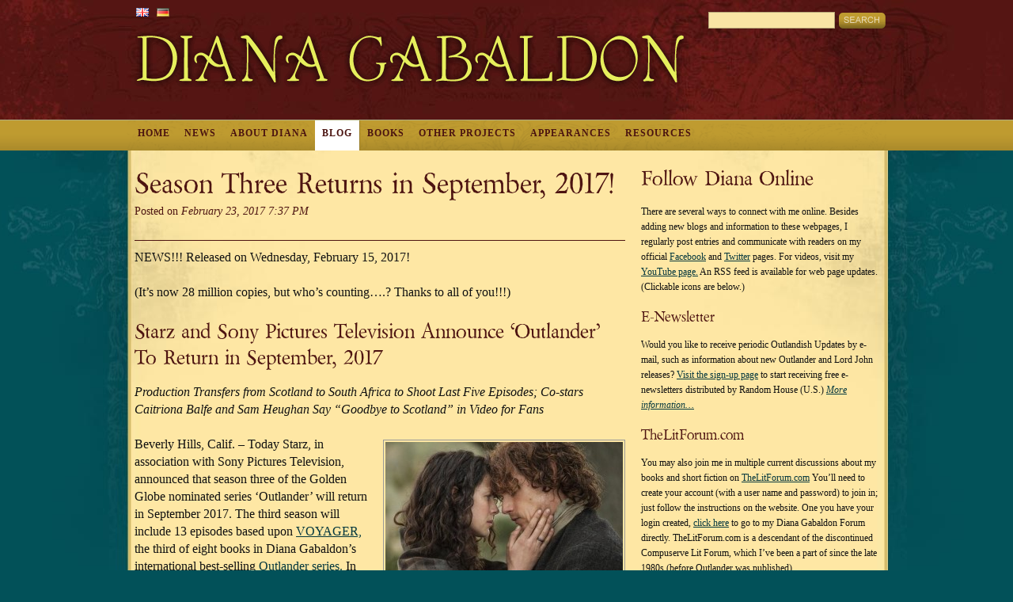

--- FILE ---
content_type: text/html; charset=UTF-8
request_url: https://dianagabaldon.com/wordpress/2017/02/season-three/comment-page-1/
body_size: 84451
content:
<!DOCTYPE html>
<html lang="en-US">
<head>
<meta http-equiv="Content-Type" content="text/html; charset=UTF-8" />
<title>  Season Three Returns in September, 2017! | DianaGabaldon.com</title>

<meta name="description" content="NEWS!!! Released on Wednesday, February 15, 2017! (It&#8217;s now 28 million copies, but who&#8217;s counting&#8230;.? Thanks to all of you!!!) Starz and Sony Pictures Television Announce &#8216;Outlander&#8217; To Return in September, 2017 Production Transfers from Scotland to South Africa to Shoot Last Five Episodes; Co-stars Caitriona Balfe and Sam Heughan Say &#8220;Goodbye to Scotland&#8221; in Video for Fans Beverly Hills, Calif. &#8211; Today Starz, in association with Sony Pictures Television, announced that season three of the Golden Globe nominated series &#8216;Outlander&#8217; will return in September 2017. The third season will include 13 episodes based upon VOYAGER, the third of eight books in Diana Gabaldon&#8217;s international best-selling Outlander series. In March, production and filming on the current season moves from its home base in Scotland to Cape Town, South Africa, to shoot pivotal sea voyage scenes on the former sets of the STARZ original series &#8216;Black Sails.&#8217; Production on the season began in September 2016 and will wrap in June 2017. &#8216;Outlander&#8217; will attend San Diego Comic Con again this summer, [&#8230;]" />
<meta name="keywords" content="Cable-TV series,Outlander,Outlander Starz,OUTLANDER TV Series,Ron D. Moore,Season 3,Sony,STARZ,Voyager," /><meta name="robots" content="index,follow" />
<link rel="stylesheet" href="https://dianagabaldon.com/wordpress/wp-content/themes/dianagabaldon/style.css" type="text/css" media="screen,projection" />
<link rel="stylesheet" href="https://dianagabaldon.com/wordpress/wp-content/themes/dianagabaldon/css/print.css" type="text/css" media="print" />
<link rel="shortcut icon" href="https://dianagabaldon.com/wordpress/wp-content/themes/dianagabaldon/images/favicon.ico" />
<link rel="alternate" type="application/rss+xml" title="DianaGabaldon.com" href="https://dianagabaldon.com/wordpress/feed/" />
<link rel="pingback" href="https://dianagabaldon.com/wordpress/xmlrpc.php" />


<link rel="alternate" type="application/rss+xml" title="DianaGabaldon.com &raquo; Season Three Returns in September, 2017! Comments Feed" href="https://dianagabaldon.com/wordpress/2017/02/season-three/feed/" />
<script type='text/javascript' src='https://dianagabaldon.com/wordpress/wp-includes/js/jquery/jquery.js?ver=1.11.0'></script>
<script type='text/javascript' src='https://dianagabaldon.com/wordpress/wp-includes/js/jquery/jquery-migrate.min.js?ver=1.2.1'></script>
<script type='text/javascript' src='https://dianagabaldon.com/wordpress/wp-content/themes/dianagabaldon/js/superfish.js?ver=1.2.6'></script>
<script type='text/javascript' src='https://dianagabaldon.com/wordpress/wp-content/themes/dianagabaldon/js/hoverIntent.js?ver=1.2.6'></script>
<link rel="EditURI" type="application/rsd+xml" title="RSD" href="https://dianagabaldon.com/wordpress/xmlrpc.php?rsd" />
<link rel="wlwmanifest" type="application/wlwmanifest+xml" href="https://dianagabaldon.com/wordpress/wp-includes/wlwmanifest.xml" /> 
<link rel='prev' title='Birthday Retrospective' href='https://dianagabaldon.com/wordpress/2017/01/birthday-retrospective/' />
<link rel='next' title='Happy Outlander Day!' href='https://dianagabaldon.com/wordpress/2017/06/happy-world-outlander-day/' />
<meta name="generator" content="WordPress 3.9.40" />
<link rel='canonical' href='https://dianagabaldon.com/wordpress/2017/02/season-three/comment-page-1/#comments' />
<link rel='shortlink' href='https://dianagabaldon.com/wordpress/?p=7057' />

</head>

<body class="single single-post postid-7057 single-format-standard">

<div id="masthead_wrapper">
	<div id="masthead">
	  <div id="branding">
	  	<ul id="flags">
			<li id="english"><a href="http://www.dianagabaldon.com" title="English version">English</a></li>
			<li id="german"><a href="http://www.schnellphoto-2.de/dianagabaldon.de/" title="German version">German</a></li>
		</ul>
		
		<div id="logo"><a href="https://dianagabaldon.com/wordpress/" title="Home">
		  DianaGabaldon.com		  </a></div>
		<div id="description">
		 <ul>
		 	<li id="quote1">&ldquo;The smartest historical sci-fi adventure-romance story ever written by a science Ph.D. with a background in scripting 'Scrooge McDuck' comics.&rdquo;&mdash;Salon.com</li>
			<li id="quote2">A time-hopping, continent-spanning salmagundi of genres.&rdquo;<br/>&mdash;ENTERTAINMENT WEEKLY</li>
			<li id="quote3">&ldquo;These books have to be word-of-mouth books because they're too weird to describe to anybody.&rdquo;<br/>&mdash;Jackie Cantor, Diana's first editor</li>
		 </ul>
		</div>

  <form method="get" id="searchform" action="https://dianagabaldon.com/wordpress/">
    <input type="text" value="" name="s" id="searchfield" />
    <input type="image" src="https://dianagabaldon.com/wordpress/wp-content/themes/dianagabaldon/images/search-button.png" id="searchsubmit" alt="search button" />
  </form>

  </div><!--/branding-->
  </div><!--/masthead-->
  <div id="menu_wrapper">
  	<div class="menu"><ul id="nav"><li class="page_item page-item-5"><a href="https://dianagabaldon.com/wordpress/">Home</a></li><li class="page_item page-item-5982"><a href="https://dianagabaldon.com/wordpress/news/">News</a></li><li class="page_item page-item-7 page_item_has_children"><a href="https://dianagabaldon.com/wordpress/about-diana/">About Diana</a><ul class='children'><li class="page_item page-item-230"><a href="https://dianagabaldon.com/wordpress/about-diana/bio/">Bio</a></li><li class="page_item page-item-4788"><a href="https://dianagabaldon.com/wordpress/about-diana/myth-and-mountain-birthdays/">Myth and Mountain Birthdays</a></li><li class="page_item page-item-232 page_item_has_children"><a href="https://dianagabaldon.com/wordpress/about-diana/photos/">Photos</a><ul class='children'><li class="page_item page-item-1731"><a href="https://dianagabaldon.com/wordpress/about-diana/photos/2012-az-renaissance-festival/">2012 Arizona Renaissance Festival Photos</a></li><li class="page_item page-item-2127"><a href="https://dianagabaldon.com/wordpress/about-diana/photos/at-the-canyon/">At the Canyon</a></li><li class="page_item page-item-3503 page_item_has_children"><a href="https://dianagabaldon.com/wordpress/about-diana/photos/dianas-cameo/">Diana&#8217;s TV Series Visit</a></li></ul></li></ul></li><li class="page_item page-item-9 current_page_parent"><a href="https://dianagabaldon.com/wordpress/blog/">Blog</a></li><li class="page_item page-item-17 page_item_has_children"><a href="https://dianagabaldon.com/wordpress/books/">Books</a><ul class='children'><li class="page_item page-item-2202"><a href="https://dianagabaldon.com/wordpress/books/chronology-of-the-outlander-series/">Chronology of the Outlander Series</a></li><li class="page_item page-item-367 page_item_has_children"><a href="https://dianagabaldon.com/wordpress/books/outlander-series/">The Outlander Series</a><ul class='children'><li class="page_item page-item-385 page_item_has_children"><a href="https://dianagabaldon.com/wordpress/books/outlander-series/outlander/">Outlander</a></li><li class="page_item page-item-387 page_item_has_children"><a href="https://dianagabaldon.com/wordpress/books/outlander-series/dragonfly-in-amber/">Dragonfly in Amber</a></li><li class="page_item page-item-389 page_item_has_children"><a href="https://dianagabaldon.com/wordpress/books/outlander-series/voyager/">Voyager</a></li><li class="page_item page-item-391 page_item_has_children"><a href="https://dianagabaldon.com/wordpress/books/outlander-series/drums-of-autumn/">Drums of Autumn</a></li><li class="page_item page-item-393 page_item_has_children"><a href="https://dianagabaldon.com/wordpress/books/outlander-series/the-fiery-cross/">The Fiery Cross</a></li><li class="page_item page-item-395 page_item_has_children"><a href="https://dianagabaldon.com/wordpress/books/outlander-series/a-breath-of-snow-and-ashes/">A Breath of Snow and Ashes</a></li><li class="page_item page-item-397 page_item_has_children"><a href="https://dianagabaldon.com/wordpress/books/outlander-series/an-echo-in-the-bone/">An Echo in the Bone</a></li><li class="page_item page-item-399 page_item_has_children"><a href="https://dianagabaldon.com/wordpress/books/outlander-series/written_in_my_own_hearts_blood/">Written in My Own Heart&#8217;s Blood</a></li><li class="page_item page-item-5114 page_item_has_children"><a href="https://dianagabaldon.com/wordpress/books/outlander-series/book-nine-outlander-series/">Go Tell The Bees That I Am Gone</a></li><li class="page_item page-item-9097 page_item_has_children"><a href="https://dianagabaldon.com/wordpress/books/outlander-series/book-ten-no-title-yet/">A Blessing For A Warrior Going Out</a></li><li class="page_item page-item-5013"><a href="https://dianagabaldon.com/wordpress/books/outlander-series/outlandish-companion-volume-one/">The Outlandish Companion &#8211; Vol. One</a></li><li class="page_item page-item-407 page_item_has_children"><a href="https://dianagabaldon.com/wordpress/books/outlander-series/short-fiction/">Outlander Short Fiction</a></li><li class="page_item page-item-405 page_item_has_children"><a href="https://dianagabaldon.com/wordpress/books/outlander-series/outlandish-companion-vol-two/">The Outlandish Companion &#8211; Volume Two</a></li><li class="page_item page-item-5619 page_item_has_children"><a href="https://dianagabaldon.com/wordpress/books/outlander-series/the-official-outlander-coloring-book/">The Official Outlander Coloring Book</a></li><li class="page_item page-item-401 page_item_has_children"><a href="https://dianagabaldon.com/wordpress/books/outlander-series/outlander-prequel-untitled/">Prequel Novels</a></li><li class="page_item page-item-724 page_item_has_children"><a href="https://dianagabaldon.com/wordpress/books/outlander-series/the-exile-graphic-novel/">The Exile: An Outlander Graphic Novel</a></li><li class="page_item page-item-403"><a href="https://dianagabaldon.com/wordpress/books/outlander-series/the-outlandish-companion-vol-1/">The Outlandish Companion (1999)</a></li><li class="page_item page-item-5740"><a href="https://dianagabaldon.com/wordpress/books/outlander-series/book-nine-outlander-novels/">Book Nine Webpage Has Moved&#8230;</a></li><li class="page_item page-item-7131"><a href="https://dianagabaldon.com/wordpress/books/outlander-series/test-page/">Test page</a></li></ul></li><li class="page_item page-item-256 page_item_has_children"><a href="https://dianagabaldon.com/wordpress/books/lord-john-grey/">Lord John Grey Series</a><ul class='children'><li class="page_item page-item-263 page_item_has_children"><a href="https://dianagabaldon.com/wordpress/books/lord-john-grey/lord-john-and-the-brotherhood-of-the-blade/">Lord John and the Brotherhood of the Blade</a></li><li class="page_item page-item-332"><a href="https://dianagabaldon.com/wordpress/books/lord-john-grey/lord-john-and-the-hand-of-devils/">Lord John and the Hand of Devils</a></li><li class="page_item page-item-261"><a href="https://dianagabaldon.com/wordpress/books/lord-john-grey/lord-john-and-the-private-matter/">Lord John and the Private Matter</a></li><li class="page_item page-item-2532"><a href="https://dianagabaldon.com/wordpress/books/lord-john-grey/the-lord-john-series/">The Lord John Series (4-Book Bundle)</a></li><li class="page_item page-item-419 page_item_has_children"><a href="https://dianagabaldon.com/wordpress/books/lord-john-grey/the-scottish-prisoner/">The Scottish Prisoner</a></li><li class="page_item page-item-417 page_item_has_children"><a href="https://dianagabaldon.com/wordpress/books/lord-john-grey/novellas/">Lord John Novellas</a></li></ul></li><li class="page_item page-item-6896 page_item_has_children"><a href="https://dianagabaldon.com/wordpress/books/novellas-and-short-fiction/">Novellas and Short Stories</a><ul class='children'><li class="page_item page-item-9464 page_item_has_children"><a href="https://dianagabaldon.com/wordpress/books/novellas-and-short-fiction/all-short-fiction-by-title/">All Short Fiction By Title</a></li><li class="page_item page-item-6900 page_item_has_children"><a href="https://dianagabaldon.com/wordpress/books/novellas-and-short-fiction/seven-stones-to-stand-or-fall-2/">Seven Stones To Stand or Fall</a></li><li class="page_item page-item-6946 page_item_has_children"><a href="https://dianagabaldon.com/wordpress/books/novellas-and-short-fiction/phoenix-noir/">Dirty Scottsdale</a></li></ul></li><li class="page_item page-item-10862"><a href="https://dianagabaldon.com/wordpress/books/the-shape-of-things/">The Shape of Things</a></li><li class="page_item page-item-8015 page_item_has_children"><a href="https://dianagabaldon.com/wordpress/books/essays-forwards-intros/">Essays, Forewords, Introductions</a><ul class='children'><li class="page_item page-item-8012"><a href="https://dianagabaldon.com/wordpress/books/essays-forwards-intros/murieta/">Foreword: The Life and Adventures of Joaquin Murieta</a></li><li class="page_item page-item-421"><a href="https://dianagabaldon.com/wordpress/books/essays-forwards-intros/introduction-to-common-sense/">Introduction to COMMON SENSE</a></li><li class="page_item page-item-424"><a href="https://dianagabaldon.com/wordpress/books/essays-forwards-intros/introduction-to-ivanhoe/">Introduction to IVANHOE</a></li></ul></li><li class="page_item page-item-6934 page_item_has_children"><a href="https://dianagabaldon.com/wordpress/books/i-give-you-my-body-how-i-write-sex-scenes/">I Give You My Body (How I Write Sex Scenes)</a><ul class='children'><li class="page_item page-item-8206"><a href="https://dianagabaldon.com/wordpress/books/i-give-you-my-body-how-i-write-sex-scenes/contents/">Contents</a></li><li class="page_item page-item-8197"><a href="https://dianagabaldon.com/wordpress/books/i-give-you-my-body-how-i-write-sex-scenes/original-article-how-to-write-sex-scenes/">Like that&#8230;</a></li></ul></li><li class="page_item page-item-13035"><a href="https://dianagabaldon.com/wordpress/books/master-raymonds-books/">Master Raymond&#8217;s Book(s)</a></li></ul></li><li class="page_item page-item-19 page_item_has_children"><a href="https://dianagabaldon.com/wordpress/other-projects/">Other Projects</a><ul class='children'><li class="page_item page-item-2964 page_item_has_children"><a href="https://dianagabaldon.com/wordpress/other-projects/outlander-tv-series/">Outlander TV Series</a><ul class='children'><li class="page_item page-item-4594"><a href="https://dianagabaldon.com/wordpress/other-projects/outlander-tv-series/diana-the-actor-spoiler/">Diana the Actor (SPOILER)</a></li><li class="page_item page-item-2970 page_item_has_children"><a href="https://dianagabaldon.com/wordpress/other-projects/outlander-tv-series/news/">Outlander TV Series News</a></li><li class="page_item page-item-6354"><a href="https://dianagabaldon.com/wordpress/other-projects/outlander-tv-series/s2-premiere-fests/">Season 2 Premiere Festivities!</a></li><li class="page_item page-item-4422"><a href="https://dianagabaldon.com/wordpress/other-projects/outlander-tv-series/where-to-watch/">Where/How To Watch</a></li><li class="page_item page-item-3626"><a href="https://dianagabaldon.com/wordpress/other-projects/outlander-tv-series/continued/">Diana&#8217;s Cameo, Continued</a></li><li class="page_item page-item-5211"><a href="https://dianagabaldon.com/wordpress/other-projects/outlander-tv-series/season-one-volume-one/">Season One, Volume One</a></li><li class="page_item page-item-3893"><a href="https://dianagabaldon.com/wordpress/other-projects/outlander-tv-series/outlander-critics-choice-awards/">Outlander Wins Critics&#8217; Choice Award</a></li><li class="page_item page-item-3050"><a href="https://dianagabaldon.com/wordpress/other-projects/outlander-tv-series/first-look-sam-h-as-jamie/">First Look &#8211; Sam Heughan as Jamie!</a></li><li class="page_item page-item-4819"><a href="https://dianagabaldon.com/wordpress/other-projects/outlander-tv-series/2015-peoples-choice-award/">TV Series Wins People&#8217;s Choice Award!</a></li><li class="page_item page-item-3749"><a href="https://dianagabaldon.com/wordpress/other-projects/outlander-tv-series/tv-series-will-debut-on-august-9/">TV Series Debut On August 9, 2015</a></li><li class="page_item page-item-3603"><a href="https://dianagabaldon.com/wordpress/other-projects/outlander-tv-series/dianas-cameo/">Diana&#8217;s Cameo</a></li></ul></li><li class="page_item page-item-410 page_item_has_children"><a href="https://dianagabaldon.com/wordpress/other-projects/the-cannibals-art-how-writing-really-works/">The Cannibal&#8217;s Art &#8211; How Writing Really Works</a><ul class='children'><li class="page_item page-item-574"><a href="https://dianagabaldon.com/wordpress/other-projects/the-cannibals-art-how-writing-really-works/the-cannibals-art-characterization-workshop-outline-with-examples/">The Cannibal&#8217;s Art &#8211; Characterization (workshop outline with examples)</a></li><li class="page_item page-item-569"><a href="https://dianagabaldon.com/wordpress/other-projects/the-cannibals-art-how-writing-really-works/the-cannibals-art-dialogue-workshop-outline/">The Cannibal&#8217;s Art &#8211; Dialogue (workshop outline)</a></li><li class="page_item page-item-571"><a href="https://dianagabaldon.com/wordpress/other-projects/the-cannibals-art-how-writing-really-works/the-cannibals-art-jamie-and-the-rule-of-three/">The Cannibal&#8217;s Art &#8211; Jamie and the Rule of Three</a></li></ul></li><li class="page_item page-item-615 page_item_has_children"><a href="https://dianagabaldon.com/wordpress/other-projects/movies-mini-series-and-musicals/">TV Series, Movies and Musicals</a><ul class='children'><li class="page_item page-item-1909"><a href="https://dianagabaldon.com/wordpress/other-projects/movies-mini-series-and-musicals/minifaq/">OUTLANDER TV Series FAQ</a></li></ul></li></ul></li><li class="page_item page-item-22"><a href="https://dianagabaldon.com/wordpress/appearances/">Appearances</a></li><li class="page_item page-item-24 page_item_has_children"><a href="https://dianagabaldon.com/wordpress/resources/">Resources</a><ul class='children'><li class="page_item page-item-844"><a href="https://dianagabaldon.com/wordpress/resources/contact-information/">Contact Diana</a></li><li class="page_item page-item-909"><a href="https://dianagabaldon.com/wordpress/resources/agent-contact-information/">Diana&#8217;s Agents</a></li><li class="page_item page-item-245 page_item_has_children"><a href="https://dianagabaldon.com/wordpress/resources/faq/">FAQs</a><ul class='children'><li class="page_item page-item-306"><a href="https://dianagabaldon.com/wordpress/resources/faq/faq-about-diana/">FAQ: About Diana</a></li><li class="page_item page-item-314"><a href="https://dianagabaldon.com/wordpress/resources/faq/faq-about-the-books/">FAQ: About the Books</a></li><li class="page_item page-item-318"><a href="https://dianagabaldon.com/wordpress/resources/faq/faq-about-the-characters/">FAQ: About the Characters</a></li><li class="page_item page-item-4101"><a href="https://dianagabaldon.com/wordpress/resources/faq/faq-gaelic-pronunciations/">FAQ: Gaelic Pronunciations</a></li><li class="page_item page-item-323"><a href="https://dianagabaldon.com/wordpress/resources/faq/faq-future-plans/">FAQ: Present and Future Plans</a></li></ul></li><li class="page_item page-item-3794"><a href="https://dianagabaldon.com/wordpress/resources/global-publication-dates/">Global Publication Dates</a></li><li class="page_item page-item-1702 page_item_has_children"><a href="https://dianagabaldon.com/wordpress/resources/interviews-articles-and-panels/">Interviews and Articles</a><ul class='children'><li class="page_item page-item-2698"><a href="https://dianagabaldon.com/wordpress/resources/interviews-articles-and-panels/the-outlander-lady-interview/">The Outlander Lady (Interview)</a></li></ul></li><li class="page_item page-item-241"><a href="https://dianagabaldon.com/wordpress/resources/links/">Links</a></li><li class="page_item page-item-557 page_item_has_children"><a href="https://dianagabaldon.com/wordpress/resources/the-methadone-list/">The Methadone List</a><ul class='children'><li class="page_item page-item-12192"><a href="https://dianagabaldon.com/wordpress/resources/the-methadone-list/methadone-list-julia-brannan/">Methadone List: Julia Brannan</a></li><li class="page_item page-item-12503"><a href="https://dianagabaldon.com/wordpress/resources/the-methadone-list/methadone-list-maggie-craig/">Methadone List: Maggie Craig</a></li><li class="page_item page-item-8638"><a href="https://dianagabaldon.com/wordpress/resources/the-methadone-list/methadone-list-laura-watkins/">Methadone List: TALES FOR GULLIBLE CHILDREN</a></li><li class="page_item page-item-4761"><a href="https://dianagabaldon.com/wordpress/resources/the-methadone-list/methadone-list-the-city-stained-red/">Methadone List: THE CITY STAINED RED</a></li><li class="page_item page-item-4706"><a href="https://dianagabaldon.com/wordpress/resources/the-methadone-list/methadone-list-the-god-thing/">Methadone List: god-thing</a></li><li class="page_item page-item-4725"><a href="https://dianagabaldon.com/wordpress/resources/the-methadone-list/methadone-list-louise-penny/">Methadone List: Louise Penny</a></li><li class="page_item page-item-1844"><a href="https://dianagabaldon.com/wordpress/resources/the-methadone-list/methadone-list-two-roberts/">Methadone List: Two Roberts</a></li><li class="page_item page-item-1602"><a href="https://dianagabaldon.com/wordpress/resources/the-methadone-list/methadone-list-the-secrets-of-pain/">Methadone List: The Secrets of Pain</a></li><li class="page_item page-item-4750"><a href="https://dianagabaldon.com/wordpress/resources/the-methadone-list/methadone-list-3-favorites/">Methadone List: Three Favorite Books</a></li><li class="page_item page-item-1566"><a href="https://dianagabaldon.com/wordpress/resources/the-methadone-list/the-childrens-book-by-a-s-byatt/">Methadone List: The Children&#8217;s Book</a></li><li class="page_item page-item-1573"><a href="https://dianagabaldon.com/wordpress/resources/the-methadone-list/methadone-list-tome-of-the-undergates/">Methadone List: TOME OF THE UNDERGATES</a></li><li class="page_item page-item-1579"><a href="https://dianagabaldon.com/wordpress/resources/the-methadone-list/methadone-list-dana-stabenow/">Methadone List: Dana Stabenow</a></li><li class="page_item page-item-1590"><a href="https://dianagabaldon.com/wordpress/resources/the-methadone-list/methadone-list-christopher-brookmyre/">Methadone List: Christopher Brookmyre</a></li></ul></li><li class="page_item page-item-859 page_item_has_children"><a href="https://dianagabaldon.com/wordpress/resources/the-poisoned-pen-autographed-books/">The Poisoned Pen &#8211; Autographed Books</a><ul class='children'><li class="page_item page-item-5872"><a href="https://dianagabaldon.com/wordpress/resources/the-poisoned-pen-autographed-books/signed-outlander-bears/">Signed OUTLANDER Bears</a></li></ul></li><li class="page_item page-item-5390 page_item_has_children"><a href="https://dianagabaldon.com/wordpress/resources/what-i-do/">Writer&#8217;s Corner (What I Do)</a><ul class='children'><li class="page_item page-item-6474"><a href="https://dianagabaldon.com/wordpress/resources/what-i-do/my-writing-process/">My Writing Process</a></li><li class="page_item page-item-7815"><a href="https://dianagabaldon.com/wordpress/resources/what-i-do/one-word-speaks-volumes/">One Word Speaks Volumes</a></li><li class="page_item page-item-5396"><a href="https://dianagabaldon.com/wordpress/resources/what-i-do/what-finished-means/">What &#8220;Finished&#8221; Means To A Writer</a></li></ul></li><li class="page_item page-item-927"><a href="https://dianagabaldon.com/wordpress/resources/outlander-based-tours-of-scotland/">Outlander-Based Tours of Scotland</a></li><li class="page_item page-item-11465 page_item_has_children"><a href="https://dianagabaldon.com/wordpress/resources/recipes/">Recipes and Cookbooks</a><ul class='children'><li class="page_item page-item-4853"><a href="https://dianagabaldon.com/wordpress/resources/recipes/machaca-recipe/">Machaca (Recipe)</a></li></ul></li><li class="page_item page-item-26 page_item_has_children"><a href="https://dianagabaldon.com/wordpress/resources/from-the-fans/">From Fans</a><ul class='children'><li class="page_item page-item-234"><a href="https://dianagabaldon.com/wordpress/resources/from-the-fans/fan-art/">Fan Art</a></li><li class="page_item page-item-592"><a href="https://dianagabaldon.com/wordpress/resources/from-the-fans/fan-art-and-other-nice-things-fans-do/">Other Nice Things Fans Do</a></li><li class="page_item page-item-599"><a href="https://dianagabaldon.com/wordpress/resources/from-the-fans/readers-letters-2/">Readers&#8217; Letters</a></li></ul></li><li class="page_item page-item-5380"><a href="https://dianagabaldon.com/wordpress/resources/bookplates/">Bookplates</a></li><li class="page_item page-item-28"><a href="https://dianagabaldon.com/wordpress/resources/videos/">Videos</a></li><li class="page_item page-item-6737"><a href="https://dianagabaldon.com/wordpress/resources/e-newsletters/">E-Newsletters</a></li><li class="page_item page-item-10975"><a href="https://dianagabaldon.com/wordpress/resources/a-tale-of-two-kits/">A Tale of Two Kits: Surgery and Amputations</a></li></ul></li></ul></div>
  </div>
</div><!--/masthead wrapper-->

<div id="wrapper">
<div class="top_push"></div>
<div id="main">

	<div id="content">

	 	
		 
		 <div id="post-7057" class="post-7057 post type-post status-publish format-standard hentry category-uncategorized tag-cable-tv-series tag-outlander tag-outlander-starz tag-outlander-tv-series tag-ron-d-moore tag-season-3 tag-sony tag-starz tag-voyager">
 
   <h1 class="posttitle single_title">Season Three Returns in September, 2017!</h1>
  
 
<p class="postmetadata single_meta">Posted on <em>February 23, 2017 7:37 PM</em></p>


<div class="entry">
	<hr />
<p>NEWS!!! Released on Wednesday, February 15, 2017!</p>
<p>(It&#8217;s now 28 million copies, but who&#8217;s counting&#8230;.? Thanks to all of you!!!)</p>
<h3>Starz and Sony Pictures Television Announce &#8216;Outlander&#8217; To Return in September, 2017</h3>
<p><i>Production Transfers from Scotland to South Africa to Shoot Last Five Episodes; Co-stars Caitriona Balfe and Sam Heughan Say &ldquo;Goodbye to Scotland&rdquo; in Video for Fans</i></p>
<p><a href="http://www.starz.com/series/outlander/episodes"><img src="https://dianagabaldon.com/wordpress/wp-content/uploads/2015/05/claire-jamie-close2-300x237.jpg" alt="claire-jamie-close2" width="300" height="237" class="alignright size-medium wp-image-5219" /></a>Beverly Hills, Calif. &#8211; Today Starz, in association with Sony Pictures Television, announced that season three of the Golden Globe nominated series &#8216;Outlander&#8217; will return in September 2017. The third season will include 13 episodes based upon <a href="http://www.dianagabaldon.com/books/outlander-series/voyager/">VOYAGER,</a> the third of eight books in Diana Gabaldon&#8217;s international best-selling <a href="http://www.dianagabaldon.com/books/outlander-series/">Outlander series.</a> In March, production and filming on the current season moves from its home base in Scotland to Cape Town, South Africa, to shoot pivotal sea voyage scenes on the former sets of the STARZ original series &#8216;Black Sails.&#8217; Production on the season began in September 2016 and will wrap in June 2017. &#8216;Outlander&#8217; will attend San Diego Comic Con again this summer, offering fans a chance to experience more of this beloved series in person.</p>
<p>The story picks up right after Claire (Caitriona Balfe) travels through the stones to return to her life in 1948. Now pregnant with Jamie&#8217;s (Sam Heughan) child, she struggles with the fallout of her sudden reappearance and its effect on her marriage to her first husband, Frank (Tobias Menzies). Meanwhile, in the 18th century, Jamie suffers from the aftermath of his doomed last stand at the historic battle of Culloden, as well as the loss of Claire. As the years pass, Jamie and Claire attempt to make a life apart from one another, each haunted by the memory of their lost love. The budding possibility that Claire can return to Jamie in the past breathes new hope into Claire’s heart&#8230; as well as new doubt. Separated by continents and centuries, Claire and Jamie must find their way back to each other. As always, adversity, mystery, and adventure await them on the path to reunion. And the question remains: When they find each other, will they be the same people who parted at the standing stones, all those years ago?</p>
<p>Carmi Zlotnik, President of Programming for Starz said &ldquo;While &#8216;Droughtlander&#8217; will last just a little longer, we feel it is important to allow the production the time and number of episodes needed to tell the story of the VOYAGER book in its entirety. The scale of this book is immense, and we owe the fans the very best show. Returning in September will make that possible.&rdquo;</p>
<p>Steve Kent, Senior Executive Vice President, Programming, Sony Pictures Television said, &ldquo;With the scope of the production and all of the intricate details that go into the Emmy-nominated sets and costumes, we had to make sure everything is kept to the high standard of the previous seasons and Diana Gabaldon&#8217;s beautiful story. We&#8217;re so proud of the incredible work that Ron and the Outlander team have done.&rdquo;</p>
<p>Diana Gabaldon&#8217;s eight-book Outlander series has sold more than 26 million copies worldwide and all the books have graced the New York Times best-sellers list. The &#8216;Outlander&#8217; series spans the genres of history, science fiction, romance and adventure in one grandiose tale. The second season of &#8216;Outlander&#8217; won the Critics&#8217; Choice Award for Most Bingeworthy Show, and four People’s Choice Awards, including Favorite TV Show.</p>
<p><i>(<a href="http://www.starz.com/series/outlander/episodes">Click here</a> for more information about the &#8216;Outlander&#8217; series from the Starz network&#8217;s website.)</i></p>
<hr />
    
	
  
 <p id="tags"><span><strong>Tagged as:</strong> <a href="https://dianagabaldon.com/wordpress/tag/cable-tv-series/" rel="tag">Cable-TV series</a>, <a href="https://dianagabaldon.com/wordpress/tag/outlander/" rel="tag">Outlander</a>, <a href="https://dianagabaldon.com/wordpress/tag/outlander-starz/" rel="tag">Outlander Starz</a>, <a href="https://dianagabaldon.com/wordpress/tag/outlander-tv-series/" rel="tag">OUTLANDER TV Series</a>, <a href="https://dianagabaldon.com/wordpress/tag/ron-d-moore/" rel="tag">Ron D. Moore</a>, <a href="https://dianagabaldon.com/wordpress/tag/season-3/" rel="tag">Season 3</a>, <a href="https://dianagabaldon.com/wordpress/tag/sony/" rel="tag">Sony</a>, <a href="https://dianagabaldon.com/wordpress/tag/starz/" rel="tag">STARZ</a>, <a href="https://dianagabaldon.com/wordpress/tag/voyager/" rel="tag">Voyager</a></span></p>
  


 </div><!--/end entry-->
</div><!--/end post-->


	
<h3 id="comments">
  45  Responses  <a href="#respond" title="Leave a comment">&raquo;</a></h3>
<ol class="commentlist" id="singlecomments">
  	<li class="comment even thread-even depth-1" id="li-comment-510032">
		<div id="comment-510032">
			<div class="comment-author vcard">
				<img alt='' src='https://secure.gravatar.com/avatar/65a56c56c844cf45047bd91d127025b0?s=48&amp;d=https%3A%2F%2Fsecure.gravatar.com%2Favatar%2Fad516503a11cd5ca435acc9bb6523536%3Fs%3D48&amp;r=G' class='avatar avatar-48 photo' height='48' width='48' />				<div class="commentmetadata">
					<cite class="fn">Nancy Workman</cite>					<div class="comment-date">
						<a href="https://dianagabaldon.com/wordpress/2017/02/season-three/comment-page-1/#comment-510032">
							February 23, 2017 &bull; 8:25 pm						</a>
											</div>
				</div>
			</div>
<p>Much as I hate to have to wait until September to see the new season, I will be content as long as Drums of Autumn doesn&#8217;t take an entire you to film. Please say they&#8217;re going to start production on DOA before September.</p>
			<div class="reply">
<a class='comment-reply-link' href='/wordpress/2017/02/season-three/comment-page-1/?replytocom=510032#respond' onclick='return addComment.moveForm("comment-510032", "510032", "respond", "7057")'>Reply</a>			</div>
		</div>
<ul class="children">
	<li class="comment byuser comment-author-diana odd alt depth-2 microid-mailto+http:sha1:0db25422597aa18a83f7c252e4291f3121302b4f" id="li-comment-510490">
		<div id="comment-510490">
			<div class="comment-author vcard">
				<img alt='' src='https://secure.gravatar.com/avatar/a9b72266bcac785137882ea5608070a1?s=48&amp;d=https%3A%2F%2Fsecure.gravatar.com%2Favatar%2Fad516503a11cd5ca435acc9bb6523536%3Fs%3D48&amp;r=G' class='avatar avatar-48 photo' height='48' width='48' />				<div class="commentmetadata">
					<cite class="fn"><a href='http://www.dianagabaldon.com/' rel='external nofollow' class='url'>Diana</a></cite>					<div class="comment-date">
						<a href="https://dianagabaldon.com/wordpress/2017/02/season-three/comment-page-1/#comment-510490">
							April 19, 2017 &bull; 1:13 pm						</a>
											</div>
				</div>
			</div>
<p>Dear Nancy&#8211;</p>
<p>   No, they&#8217;re not.  They&#8217;re still filming Season _Three_.   And the actors and crew do in fact need at least a little time off before they throw themselves back into the grinder. [g]  Season Four will start filming in the fall.</p>
<p>   Best,<br />
  &#8211;Diana</p>
			<div class="reply">
<a class='comment-reply-link' href='/wordpress/2017/02/season-three/comment-page-1/?replytocom=510490#respond' onclick='return addComment.moveForm("comment-510490", "510490", "respond", "7057")'>Reply</a>			</div>
		</div>
</li><!-- #comment-## -->
</ul><!-- .children -->
</li><!-- #comment-## -->
	<li class="comment even thread-odd thread-alt depth-1" id="li-comment-510050">
		<div id="comment-510050">
			<div class="comment-author vcard">
				<img alt='' src='https://secure.gravatar.com/avatar/1b38ec6baa03d2b3ef41625ca8cfb14a?s=48&amp;d=https%3A%2F%2Fsecure.gravatar.com%2Favatar%2Fad516503a11cd5ca435acc9bb6523536%3Fs%3D48&amp;r=G' class='avatar avatar-48 photo' height='48' width='48' />				<div class="commentmetadata">
					<cite class="fn">sharon tesner</cite>					<div class="comment-date">
						<a href="https://dianagabaldon.com/wordpress/2017/02/season-three/comment-page-1/#comment-510050">
							February 24, 2017 &bull; 5:47 am						</a>
											</div>
				</div>
			</div>
<p>this page, dark print on dark background is very hard to read.  try better contrast for easier reading.  Still, thanks for the continuing updates</p>
			<div class="reply">
<a class='comment-reply-link' href='/wordpress/2017/02/season-three/comment-page-1/?replytocom=510050#respond' onclick='return addComment.moveForm("comment-510050", "510050", "respond", "7057")'>Reply</a>			</div>
		</div>
<ul class="children">
	<li class="comment byuser comment-author-loretta bypostauthor odd alt depth-2" id="li-comment-510451">
		<div id="comment-510451">
			<div class="comment-author vcard">
				<img alt='' src='https://secure.gravatar.com/avatar/a84c28c17742cbfb3bfdc79400fc03e0?s=48&amp;d=https%3A%2F%2Fsecure.gravatar.com%2Favatar%2Fad516503a11cd5ca435acc9bb6523536%3Fs%3D48&amp;r=G' class='avatar avatar-48 photo' height='48' width='48' />				<div class="commentmetadata">
					<cite class="fn">Loretta</cite>					<div class="comment-date">
						<a href="https://dianagabaldon.com/wordpress/2017/02/season-three/comment-page-1/#comment-510451">
							March 25, 2017 &bull; 7:26 am						</a>
											</div>
				</div>
			</div>
<p>If you see Diana&#8217;s webpages as black text on a dark teal background, this is a known problem for a small percentage of devices and web browsers. Her webpage text should always be readable on an ivory-colored background. Send me an email if you have this problem. Thanks.</p>
<p>Loretta<br />
Diana&#8217;s Webmistress<br />
webmaster -at- dianagabaldon.com</p>
			<div class="reply">
<a class='comment-reply-link' href='/wordpress/2017/02/season-three/comment-page-1/?replytocom=510451#respond' onclick='return addComment.moveForm("comment-510451", "510451", "respond", "7057")'>Reply</a>			</div>
		</div>
</li><!-- #comment-## -->
</ul><!-- .children -->
</li><!-- #comment-## -->
	<li class="comment even thread-even depth-1" id="li-comment-510069">
		<div id="comment-510069">
			<div class="comment-author vcard">
				<img alt='' src='https://secure.gravatar.com/avatar/f025f12501e7dd1fe07de2173924a25c?s=48&amp;d=https%3A%2F%2Fsecure.gravatar.com%2Favatar%2Fad516503a11cd5ca435acc9bb6523536%3Fs%3D48&amp;r=G' class='avatar avatar-48 photo' height='48' width='48' />				<div class="commentmetadata">
					<cite class="fn">J. Wagner</cite>					<div class="comment-date">
						<a href="https://dianagabaldon.com/wordpress/2017/02/season-three/comment-page-1/#comment-510069">
							February 24, 2017 &bull; 3:37 pm						</a>
											</div>
				</div>
			</div>
<p>While I regret the delay, I&#8217;m confident that the writers, producers, actors and crew will deliver an excellent season.  Well worth the wait!</p>
			<div class="reply">
<a class='comment-reply-link' href='/wordpress/2017/02/season-three/comment-page-1/?replytocom=510069#respond' onclick='return addComment.moveForm("comment-510069", "510069", "respond", "7057")'>Reply</a>			</div>
		</div>
</li><!-- #comment-## -->
	<li class="comment odd alt thread-odd thread-alt depth-1" id="li-comment-510073">
		<div id="comment-510073">
			<div class="comment-author vcard">
				<img alt='' src='https://secure.gravatar.com/avatar/d4c3d7df578d4fc109230cc506381feb?s=48&amp;d=https%3A%2F%2Fsecure.gravatar.com%2Favatar%2Fad516503a11cd5ca435acc9bb6523536%3Fs%3D48&amp;r=G' class='avatar avatar-48 photo' height='48' width='48' />				<div class="commentmetadata">
					<cite class="fn">Gwen J. Sinclair</cite>					<div class="comment-date">
						<a href="https://dianagabaldon.com/wordpress/2017/02/season-three/comment-page-1/#comment-510073">
							February 24, 2017 &bull; 5:23 pm						</a>
											</div>
				</div>
			</div>
<p>Can&#8217;t wait for the new series.  I enjoy the books so very much and am trying to get my daughter to read them.  I will start her off with the first and from then on Diana&#8217;s storytelling will take over.  My books are practically worn out from re-reading them.  Waiting patiently(maybe) for No. 9.<br />
Gwen</p>
			<div class="reply">
<a class='comment-reply-link' href='/wordpress/2017/02/season-three/comment-page-1/?replytocom=510073#respond' onclick='return addComment.moveForm("comment-510073", "510073", "respond", "7057")'>Reply</a>			</div>
		</div>
</li><!-- #comment-## -->
	<li class="comment even thread-even depth-1" id="li-comment-510078">
		<div id="comment-510078">
			<div class="comment-author vcard">
				<img alt='' src='https://secure.gravatar.com/avatar/d1bc72006b7f18667cde0ab543be7e74?s=48&amp;d=https%3A%2F%2Fsecure.gravatar.com%2Favatar%2Fad516503a11cd5ca435acc9bb6523536%3Fs%3D48&amp;r=G' class='avatar avatar-48 photo' height='48' width='48' />				<div class="commentmetadata">
					<cite class="fn">Dorothy Ford</cite>					<div class="comment-date">
						<a href="https://dianagabaldon.com/wordpress/2017/02/season-three/comment-page-1/#comment-510078">
							February 24, 2017 &bull; 10:23 pm						</a>
											</div>
				</div>
			</div>
<p>I enjoy reading your books so much and like a lot of people I can’t wait for the next one to come out  but my answer to that problem is to reread the book from last to first. I tired rereading from the first book but I think looking at the show kind of put that off for me I kept feeling like I had to start at the story line of the show. Well, its been interesting to read them in that order, sort of like looking at your family history.  With all the projects you do I don’t know how you keep up with your writing at all but I’m glad you do.  Good luck, looking forward to the next book.  Interesting title.</p>
			<div class="reply">
<a class='comment-reply-link' href='/wordpress/2017/02/season-three/comment-page-1/?replytocom=510078#respond' onclick='return addComment.moveForm("comment-510078", "510078", "respond", "7057")'>Reply</a>			</div>
		</div>
</li><!-- #comment-## -->
	<li class="comment odd alt thread-odd thread-alt depth-1" id="li-comment-510092">
		<div id="comment-510092">
			<div class="comment-author vcard">
				<img alt='' src='https://secure.gravatar.com/avatar/da60aa621d5a965815557a78753dc7f8?s=48&amp;d=https%3A%2F%2Fsecure.gravatar.com%2Favatar%2Fad516503a11cd5ca435acc9bb6523536%3Fs%3D48&amp;r=G' class='avatar avatar-48 photo' height='48' width='48' />				<div class="commentmetadata">
					<cite class="fn">Mary Guidry</cite>					<div class="comment-date">
						<a href="https://dianagabaldon.com/wordpress/2017/02/season-three/comment-page-1/#comment-510092">
							February 25, 2017 &bull; 8:18 am						</a>
											</div>
				</div>
			</div>
<p>My favorite chapter of this magnificent, massively epic series.  I&#8217;ll wait, if I must, but it won&#8217;t be easy!!  I must say, I did have my doubts about bringing Diana&#8217;s opus to the screen, but Ron &amp; Company have absolutely done it &#8230; and done it like no other beloved book(s) prior. </p>
<p>Thank you, Diana, and your very special brain, for creating this amazing series &#8230; and for the resultant TV show.   My life would have been considerably lessened without them. </p>
<p>Mary G<br />
Boise, ID</p>
			<div class="reply">
<a class='comment-reply-link' href='/wordpress/2017/02/season-three/comment-page-1/?replytocom=510092#respond' onclick='return addComment.moveForm("comment-510092", "510092", "respond", "7057")'>Reply</a>			</div>
		</div>
</li><!-- #comment-## -->
	<li class="comment even thread-even depth-1" id="li-comment-510143">
		<div id="comment-510143">
			<div class="comment-author vcard">
				<img alt='' src='https://secure.gravatar.com/avatar/68456726f3b43e301bcfd1e7136ef89c?s=48&amp;d=https%3A%2F%2Fsecure.gravatar.com%2Favatar%2Fad516503a11cd5ca435acc9bb6523536%3Fs%3D48&amp;r=G' class='avatar avatar-48 photo' height='48' width='48' />				<div class="commentmetadata">
					<cite class="fn">Bonnie Banks</cite>					<div class="comment-date">
						<a href="https://dianagabaldon.com/wordpress/2017/02/season-three/comment-page-1/#comment-510143">
							February 26, 2017 &bull; 5:43 am						</a>
											</div>
				</div>
			</div>
<p>Like so many others, I fell in love with Outlander when it first came out and have read all your books.  The stories are so real to me that I view them as true history and Jamie and Claire as real people. I adore the TV series as well and am excited that it will continue.  Hands down, you are my favorite author.  Thank you for years of reading, and daydreaming, pleasure.</p>
			<div class="reply">
<a class='comment-reply-link' href='/wordpress/2017/02/season-three/comment-page-1/?replytocom=510143#respond' onclick='return addComment.moveForm("comment-510143", "510143", "respond", "7057")'>Reply</a>			</div>
		</div>
</li><!-- #comment-## -->
	<li class="comment odd alt thread-odd thread-alt depth-1" id="li-comment-510148">
		<div id="comment-510148">
			<div class="comment-author vcard">
				<img alt='' src='https://secure.gravatar.com/avatar/10cf3ecb9f76aa7557cdc881c36546d6?s=48&amp;d=https%3A%2F%2Fsecure.gravatar.com%2Favatar%2Fad516503a11cd5ca435acc9bb6523536%3Fs%3D48&amp;r=G' class='avatar avatar-48 photo' height='48' width='48' />				<div class="commentmetadata">
					<cite class="fn">Melissa</cite>					<div class="comment-date">
						<a href="https://dianagabaldon.com/wordpress/2017/02/season-three/comment-page-1/#comment-510148">
							February 26, 2017 &bull; 8:39 am						</a>
											</div>
				</div>
			</div>
<p>I am torn between despair that we have to wait until September and elation that they are so committed to making this season the best it can be! What am I to do in the meantime though&#8230;guess I&#8217;ll have to re-read the entire series! Oh darn! <img src="https://dianagabaldon.com/wordpress/wp-includes/images/smilies/icon_wink.gif" alt=";-)" class="wp-smiley" /> </p>
			<div class="reply">
<a class='comment-reply-link' href='/wordpress/2017/02/season-three/comment-page-1/?replytocom=510148#respond' onclick='return addComment.moveForm("comment-510148", "510148", "respond", "7057")'>Reply</a>			</div>
		</div>
</li><!-- #comment-## -->
	<li class="comment even thread-even depth-1" id="li-comment-510367">
		<div id="comment-510367">
			<div class="comment-author vcard">
				<img alt='' src='https://secure.gravatar.com/avatar/30be8ce033787645c154b9a5eeac84dc?s=48&amp;d=https%3A%2F%2Fsecure.gravatar.com%2Favatar%2Fad516503a11cd5ca435acc9bb6523536%3Fs%3D48&amp;r=G' class='avatar avatar-48 photo' height='48' width='48' />				<div class="commentmetadata">
					<cite class="fn">Carolyn ryals</cite>					<div class="comment-date">
						<a href="https://dianagabaldon.com/wordpress/2017/02/season-three/comment-page-1/#comment-510367">
							March 4, 2017 &bull; 9:34 am						</a>
											</div>
				</div>
			</div>
<p>My late husband and I read all of this wonderful series that was published before he died in 2006 several times each while awaiting the next in the series. We loved each and every one! I&#8217;ve bought and loved everyone published since that time and I&#8217;m still anxiously awaiting the next one! I&#8217;m reading them for both of us now. I know he would have enjoyed the TV series as much as I have and would be looking forward to each season. Thank you so much for all your hard work!</p>
			<div class="reply">
<a class='comment-reply-link' href='/wordpress/2017/02/season-three/comment-page-1/?replytocom=510367#respond' onclick='return addComment.moveForm("comment-510367", "510367", "respond", "7057")'>Reply</a>			</div>
		</div>
<ul class="children">
	<li class="comment byuser comment-author-diana odd alt depth-2 microid-mailto+http:sha1:0db25422597aa18a83f7c252e4291f3121302b4f" id="li-comment-510489">
		<div id="comment-510489">
			<div class="comment-author vcard">
				<img alt='' src='https://secure.gravatar.com/avatar/a9b72266bcac785137882ea5608070a1?s=48&amp;d=https%3A%2F%2Fsecure.gravatar.com%2Favatar%2Fad516503a11cd5ca435acc9bb6523536%3Fs%3D48&amp;r=G' class='avatar avatar-48 photo' height='48' width='48' />				<div class="commentmetadata">
					<cite class="fn"><a href='http://www.dianagabaldon.com/' rel='external nofollow' class='url'>Diana</a></cite>					<div class="comment-date">
						<a href="https://dianagabaldon.com/wordpress/2017/02/season-three/comment-page-1/#comment-510489">
							April 19, 2017 &bull; 1:08 pm						</a>
											</div>
				</div>
			</div>
<p>Dear Carolyn&#8211;</p>
<p>   I&#8217;m so pleased that you and your husband could share your enjoyment of the books&#8211;and I&#8217;m sure that he&#8217;s there beside you, watching the show. [smile]</p>
<p>   Best,</p>
<p>    &#8211;Diana</p>
			<div class="reply">
<a class='comment-reply-link' href='/wordpress/2017/02/season-three/comment-page-1/?replytocom=510489#respond' onclick='return addComment.moveForm("comment-510489", "510489", "respond", "7057")'>Reply</a>			</div>
		</div>
</li><!-- #comment-## -->
</ul><!-- .children -->
</li><!-- #comment-## -->
	<li class="comment even thread-odd thread-alt depth-1" id="li-comment-510368">
		<div id="comment-510368">
			<div class="comment-author vcard">
				<img alt='' src='https://secure.gravatar.com/avatar/1b12e9436e1e988048711a60793ef797?s=48&amp;d=https%3A%2F%2Fsecure.gravatar.com%2Favatar%2Fad516503a11cd5ca435acc9bb6523536%3Fs%3D48&amp;r=G' class='avatar avatar-48 photo' height='48' width='48' />				<div class="commentmetadata">
					<cite class="fn">Tracy Lemos</cite>					<div class="comment-date">
						<a href="https://dianagabaldon.com/wordpress/2017/02/season-three/comment-page-1/#comment-510368">
							March 4, 2017 &bull; 10:48 am						</a>
											</div>
				</div>
			</div>
<p>I can&#8217;t wait to see this! I hope all 8 books are brought to TV and book 9 when it&#8217;s done!!</p>
			<div class="reply">
<a class='comment-reply-link' href='/wordpress/2017/02/season-three/comment-page-1/?replytocom=510368#respond' onclick='return addComment.moveForm("comment-510368", "510368", "respond", "7057")'>Reply</a>			</div>
		</div>
</li><!-- #comment-## -->
	<li class="comment odd alt thread-even depth-1" id="li-comment-510370">
		<div id="comment-510370">
			<div class="comment-author vcard">
				<img alt='' src='https://secure.gravatar.com/avatar/b00dc57b88deba710c7e6ffcfa12699d?s=48&amp;d=https%3A%2F%2Fsecure.gravatar.com%2Favatar%2Fad516503a11cd5ca435acc9bb6523536%3Fs%3D48&amp;r=G' class='avatar avatar-48 photo' height='48' width='48' />				<div class="commentmetadata">
					<cite class="fn">Maria Angels</cite>					<div class="comment-date">
						<a href="https://dianagabaldon.com/wordpress/2017/02/season-three/comment-page-1/#comment-510370">
							March 4, 2017 &bull; 4:38 pm						</a>
											</div>
				</div>
			</div>
<p>Finished reading Voyager,Very emotional about it.Since it was the twist and turns of events.Very different from all the books I read since my grade school days to college days.Threes decades ago(that would tell you how old I am now?).Diana,how in the world did you get the inspiration to write this series of books?If and when I will be fortunate to see you face to face,I would like to ask you two questions that had been in my mind after reading your books,I hope to see you in one of those Comic con events which I found very difficult to navigate being not computer savy and tech savy to get those comic con tickets for years now.Thanks.Salamat po!</p>
			<div class="reply">
<a class='comment-reply-link' href='/wordpress/2017/02/season-three/comment-page-1/?replytocom=510370#respond' onclick='return addComment.moveForm("comment-510370", "510370", "respond", "7057")'>Reply</a>			</div>
		</div>
<ul class="children">
	<li class="comment byuser comment-author-diana even depth-2 microid-mailto+http:sha1:0db25422597aa18a83f7c252e4291f3121302b4f" id="li-comment-510488">
		<div id="comment-510488">
			<div class="comment-author vcard">
				<img alt='' src='https://secure.gravatar.com/avatar/a9b72266bcac785137882ea5608070a1?s=48&amp;d=https%3A%2F%2Fsecure.gravatar.com%2Favatar%2Fad516503a11cd5ca435acc9bb6523536%3Fs%3D48&amp;r=G' class='avatar avatar-48 photo' height='48' width='48' />				<div class="commentmetadata">
					<cite class="fn"><a href='http://www.dianagabaldon.com/' rel='external nofollow' class='url'>Diana</a></cite>					<div class="comment-date">
						<a href="https://dianagabaldon.com/wordpress/2017/02/season-three/comment-page-1/#comment-510488">
							April 19, 2017 &bull; 1:07 pm						</a>
											</div>
				</div>
			</div>
<p>Dear Maria&#8211;</p>
<p>    The story of how and when I started writing the Outlander books is in fact on this very website (!), in the tab under &#8220;Resources&#8221; marked &#8220;FAQ&#8221; (that stands for Frequently Asked Questions&#8211;and that&#8217;s about the most frequently asked, though there are lots more&#8230;).  As to Comic Cons, they&#8217;re kind of a zoo, but can be fun.  Hope you&#8217;ll make it to one!  (I don&#8217;t normally go to more than one or two a year, myself.)</p>
<p>   &#8211;Diana</p>
			<div class="reply">
<a class='comment-reply-link' href='/wordpress/2017/02/season-three/comment-page-1/?replytocom=510488#respond' onclick='return addComment.moveForm("comment-510488", "510488", "respond", "7057")'>Reply</a>			</div>
		</div>
</li><!-- #comment-## -->
</ul><!-- .children -->
</li><!-- #comment-## -->
	<li class="comment odd alt thread-odd thread-alt depth-1 microid-mailto+http:sha1:c00c8cad53e3f675b1a9be4d62f14016077797b7" id="li-comment-510379">
		<div id="comment-510379">
			<div class="comment-author vcard">
				<img alt='' src='https://secure.gravatar.com/avatar/80f10ff67d4f7ed8569d1bb0ff98edbe?s=48&amp;d=https%3A%2F%2Fsecure.gravatar.com%2Favatar%2Fad516503a11cd5ca435acc9bb6523536%3Fs%3D48&amp;r=G' class='avatar avatar-48 photo' height='48' width='48' />				<div class="commentmetadata">
					<cite class="fn"><a href='http://staceydoesweddings.com' rel='external nofollow' class='url'>Stacey Powells Lyster</a></cite>					<div class="comment-date">
						<a href="https://dianagabaldon.com/wordpress/2017/02/season-three/comment-page-1/#comment-510379">
							March 6, 2017 &bull; 7:58 pm						</a>
											</div>
				</div>
			</div>
<p>I&#8217;m 57 years old and have been an avid &#8220;Outlander&#8221; fan since 1992, waiting months for the next book and the next book and the next book to come out!</p>
<p>If the television production team  is ever looking for cheap, responsible labor &#8230; I&#8217;m your gal. I will walk the horses, scrub  with the kitchen wenches, polish the standing stones and bring Ms. Gabaldon her tea every morning.<br />
I would just like to be on-set for one season during my lifetime.<br />
Thought I&#8217;d ask.<br />
And no, I&#8217;m not a loon. You can look me up on Google.</p>
<p>Stacey Powells Lyster</p>
			<div class="reply">
<a class='comment-reply-link' href='/wordpress/2017/02/season-three/comment-page-1/?replytocom=510379#respond' onclick='return addComment.moveForm("comment-510379", "510379", "respond", "7057")'>Reply</a>			</div>
		</div>
<ul class="children">
	<li class="comment byuser comment-author-diana even depth-2 microid-mailto+http:sha1:0db25422597aa18a83f7c252e4291f3121302b4f" id="li-comment-510487">
		<div id="comment-510487">
			<div class="comment-author vcard">
				<img alt='' src='https://secure.gravatar.com/avatar/a9b72266bcac785137882ea5608070a1?s=48&amp;d=https%3A%2F%2Fsecure.gravatar.com%2Favatar%2Fad516503a11cd5ca435acc9bb6523536%3Fs%3D48&amp;r=G' class='avatar avatar-48 photo' height='48' width='48' />				<div class="commentmetadata">
					<cite class="fn"><a href='http://www.dianagabaldon.com/' rel='external nofollow' class='url'>Diana</a></cite>					<div class="comment-date">
						<a href="https://dianagabaldon.com/wordpress/2017/02/season-three/comment-page-1/#comment-510487">
							April 19, 2017 &bull; 1:04 pm						</a>
											</div>
				</div>
			</div>
<p>Hi, Stacey!</p>
<p>    I appreciate the thought [smile], but that&#8217;s not how it works.  For one thing, I&#8217;m not _on_ set most of the time.   I only come for brief visits, or when there&#8217;s something specific, like the small cameo I played in Season One or the filming of the script I wrote for Season Two.  (In fact, I&#8217;ve just come back from a lovely visit to the set in South Africa, where they&#8217;re filming the last part of Season Three&#8211;the part in the Caribbean&#8211;using the ships and sets (much refurbished) from the STARZ show, &#8220;Black Sails.&#8221;)</p>
<p>     My presence notwithstanding, the operation of a TV production just doesn&#8217;t allow for free-lance or walk-on labor.  Everyone there has a specific job, with a job description, and has applied, auditioned, or been recruited to perform their specific functions.  If you wanted, say, to be an extra, that might be possible, but you&#8217;d have to contact the casting department and ask when they&#8217;re holding a &#8220;call&#8221; for extras, and then go and apply in person.</p>
<p>     You might consider the notion of working on set carefully, though&#8211;it&#8217;s 5-6 days a week of very hard work, for 10-14 hours a day, for a pretty solid nine months.  Being an extra would normally take only a few days, though.</p>
<p>     Best of luck!</p>
<p>   &#8211;Diana</p>
			<div class="reply">
<a class='comment-reply-link' href='/wordpress/2017/02/season-three/comment-page-1/?replytocom=510487#respond' onclick='return addComment.moveForm("comment-510487", "510487", "respond", "7057")'>Reply</a>			</div>
		</div>
</li><!-- #comment-## -->
</ul><!-- .children -->
</li><!-- #comment-## -->
	<li class="comment odd alt thread-even depth-1" id="li-comment-510382">
		<div id="comment-510382">
			<div class="comment-author vcard">
				<img alt='' src='https://secure.gravatar.com/avatar/8fb18e5b23a54f0a6a5ea38bdbff5b97?s=48&amp;d=https%3A%2F%2Fsecure.gravatar.com%2Favatar%2Fad516503a11cd5ca435acc9bb6523536%3Fs%3D48&amp;r=G' class='avatar avatar-48 photo' height='48' width='48' />				<div class="commentmetadata">
					<cite class="fn">Vian R. Woods</cite>					<div class="comment-date">
						<a href="https://dianagabaldon.com/wordpress/2017/02/season-three/comment-page-1/#comment-510382">
							March 7, 2017 &bull; 10:30 am						</a>
											</div>
				</div>
			</div>
<p>I am waiting for season 3 series on Starz.  Having read some information about its content, I am confused.<br />
The last episode of season 2 ended with Clair, Roger, and Brianna at Craig na Dune  after watching Geilis disappear through the stones.  Claire is told Jamie did not die at Culloden.  Clair then says &#8220;I have to go back to him.&#8221;<br />
Why is Season 3 starting with Brianna as a baby?   Is it a refresher?<br />
I have read the the entire series Four yes (4) times, and patiently awaiting the 9th book.   Having also have recorded every episode and purchased Season 1 and 2 on disc, I have become a 67 year old die hard Diana fan.  I have also read her other novellas  </p>
<p>I love the way Diana writes,  she is the best author.  She keeps me on the edge and  fulfills everything I desire in a book.</p>
<p>Thank you for your time    Vian</p>
			<div class="reply">
<a class='comment-reply-link' href='/wordpress/2017/02/season-three/comment-page-1/?replytocom=510382#respond' onclick='return addComment.moveForm("comment-510382", "510382", "respond", "7057")'>Reply</a>			</div>
		</div>
<ul class="children">
	<li class="comment byuser comment-author-diana even depth-2 microid-mailto+http:sha1:0db25422597aa18a83f7c252e4291f3121302b4f" id="li-comment-510486">
		<div id="comment-510486">
			<div class="comment-author vcard">
				<img alt='' src='https://secure.gravatar.com/avatar/a9b72266bcac785137882ea5608070a1?s=48&amp;d=https%3A%2F%2Fsecure.gravatar.com%2Favatar%2Fad516503a11cd5ca435acc9bb6523536%3Fs%3D48&amp;r=G' class='avatar avatar-48 photo' height='48' width='48' />				<div class="commentmetadata">
					<cite class="fn"><a href='http://www.dianagabaldon.com/' rel='external nofollow' class='url'>Diana</a></cite>					<div class="comment-date">
						<a href="https://dianagabaldon.com/wordpress/2017/02/season-three/comment-page-1/#comment-510486">
							April 19, 2017 &bull; 12:58 pm						</a>
											</div>
				</div>
			</div>
<p>Dear Vian&#8211;</p>
<p>    Glad you&#8217;re enjoying the show!  Like the books [smile], the show employs flash-backs and non-linear storytelling.  And, like VOYAGER, Jamie&#8217;s story (from the time they part at the stones) is told going forward, while Claire&#8217;s is told backward, recounting what her life was like during their years of separation.  Don&#8217;t worry, it&#8217;s not at all confusing and will make perfect sense when you see it!</p>
<p>    Best,</p>
<p>    &#8211;Vian</p>
			<div class="reply">
<a class='comment-reply-link' href='/wordpress/2017/02/season-three/comment-page-1/?replytocom=510486#respond' onclick='return addComment.moveForm("comment-510486", "510486", "respond", "7057")'>Reply</a>			</div>
		</div>
</li><!-- #comment-## -->
</ul><!-- .children -->
</li><!-- #comment-## -->
	<li class="comment odd alt thread-odd thread-alt depth-1" id="li-comment-510389">
		<div id="comment-510389">
			<div class="comment-author vcard">
				<img alt='' src='https://secure.gravatar.com/avatar/be0b8cbab4514e7514e2e754ecb7e903?s=48&amp;d=https%3A%2F%2Fsecure.gravatar.com%2Favatar%2Fad516503a11cd5ca435acc9bb6523536%3Fs%3D48&amp;r=G' class='avatar avatar-48 photo' height='48' width='48' />				<div class="commentmetadata">
					<cite class="fn">Anita</cite>					<div class="comment-date">
						<a href="https://dianagabaldon.com/wordpress/2017/02/season-three/comment-page-1/#comment-510389">
							March 9, 2017 &bull; 7:11 pm						</a>
											</div>
				</div>
			</div>
<p>Love loooove the outlander series,  read all the books and looking forward to book 9 and of course the television series on starz the actors are fantastic</p>
			<div class="reply">
<a class='comment-reply-link' href='/wordpress/2017/02/season-three/comment-page-1/?replytocom=510389#respond' onclick='return addComment.moveForm("comment-510389", "510389", "respond", "7057")'>Reply</a>			</div>
		</div>
</li><!-- #comment-## -->
	<li class="comment even thread-even depth-1" id="li-comment-510392">
		<div id="comment-510392">
			<div class="comment-author vcard">
				<img alt='' src='https://secure.gravatar.com/avatar/242d798b22e2ad858043a372f3c9b721?s=48&amp;d=https%3A%2F%2Fsecure.gravatar.com%2Favatar%2Fad516503a11cd5ca435acc9bb6523536%3Fs%3D48&amp;r=G' class='avatar avatar-48 photo' height='48' width='48' />				<div class="commentmetadata">
					<cite class="fn">Joan Fader</cite>					<div class="comment-date">
						<a href="https://dianagabaldon.com/wordpress/2017/02/season-three/comment-page-1/#comment-510392">
							March 10, 2017 &bull; 12:54 pm						</a>
											</div>
				</div>
			</div>
<p>Voyager is my favorite of all of the 8 books. I just finished reading it for the third time and could clearly visualize so many scenes translated onto the screen. The story is full of adventure, tension and  romance. Of course, I am  looking forward to seeing Jamie and Claire&#8217;s print shop reunion but also the sea voyage scenes. It will be epic. I know the cast and crew are putting their hearts and souls into  making this another fabulous season in the ongoing saga of Jamie and Claire. Thank you Diana for writing these great books. </p>
<p>P.S. Sam Heughan and Caitriona Balfe are superb. Can&#8217;t see anyone but these two playing the roles of J &amp; C.</p>
			<div class="reply">
<a class='comment-reply-link' href='/wordpress/2017/02/season-three/comment-page-1/?replytocom=510392#respond' onclick='return addComment.moveForm("comment-510392", "510392", "respond", "7057")'>Reply</a>			</div>
		</div>
</li><!-- #comment-## -->
	<li class="comment odd alt thread-odd thread-alt depth-1" id="li-comment-510394">
		<div id="comment-510394">
			<div class="comment-author vcard">
				<img alt='' src='https://secure.gravatar.com/avatar/fd4346a7b8bc73c41a28f18e40fcc3d5?s=48&amp;d=https%3A%2F%2Fsecure.gravatar.com%2Favatar%2Fad516503a11cd5ca435acc9bb6523536%3Fs%3D48&amp;r=G' class='avatar avatar-48 photo' height='48' width='48' />				<div class="commentmetadata">
					<cite class="fn">Jane Arcelay</cite>					<div class="comment-date">
						<a href="https://dianagabaldon.com/wordpress/2017/02/season-three/comment-page-1/#comment-510394">
							March 12, 2017 &bull; 3:44 am						</a>
											</div>
				</div>
			</div>
<p>Please tell me that this will be will be out in DVD at some point. As I no longer am able to get premium channels</p>
			<div class="reply">
<a class='comment-reply-link' href='/wordpress/2017/02/season-three/comment-page-1/?replytocom=510394#respond' onclick='return addComment.moveForm("comment-510394", "510394", "respond", "7057")'>Reply</a>			</div>
		</div>
<ul class="children">
	<li class="comment byuser comment-author-diana even depth-2 microid-mailto+http:sha1:0db25422597aa18a83f7c252e4291f3121302b4f" id="li-comment-510481">
		<div id="comment-510481">
			<div class="comment-author vcard">
				<img alt='' src='https://secure.gravatar.com/avatar/a9b72266bcac785137882ea5608070a1?s=48&amp;d=https%3A%2F%2Fsecure.gravatar.com%2Favatar%2Fad516503a11cd5ca435acc9bb6523536%3Fs%3D48&amp;r=G' class='avatar avatar-48 photo' height='48' width='48' />				<div class="commentmetadata">
					<cite class="fn"><a href='http://www.dianagabaldon.com/' rel='external nofollow' class='url'>Diana</a></cite>					<div class="comment-date">
						<a href="https://dianagabaldon.com/wordpress/2017/02/season-three/comment-page-1/#comment-510481">
							April 15, 2017 &bull; 3:29 am						</a>
											</div>
				</div>
			</div>
<p>Dear Jane&#8211;</p>
<p>    Well&#8230;of course it will be.  Have you ever seen a TV show that _didn&#8217;t_ come out on DVD?  Hope you enjoy it!</p>
<p>    Best,</p>
<p>    &#8211;Diana</p>
			<div class="reply">
<a class='comment-reply-link' href='/wordpress/2017/02/season-three/comment-page-1/?replytocom=510481#respond' onclick='return addComment.moveForm("comment-510481", "510481", "respond", "7057")'>Reply</a>			</div>
		</div>
</li><!-- #comment-## -->
</ul><!-- .children -->
</li><!-- #comment-## -->
	<li class="comment odd alt thread-even depth-1" id="li-comment-510398">
		<div id="comment-510398">
			<div class="comment-author vcard">
				<img alt='' src='https://secure.gravatar.com/avatar/6c181eafc857d96324eca2731301d3d0?s=48&amp;d=https%3A%2F%2Fsecure.gravatar.com%2Favatar%2Fad516503a11cd5ca435acc9bb6523536%3Fs%3D48&amp;r=G' class='avatar avatar-48 photo' height='48' width='48' />				<div class="commentmetadata">
					<cite class="fn">Adri v/d Merwe</cite>					<div class="comment-date">
						<a href="https://dianagabaldon.com/wordpress/2017/02/season-three/comment-page-1/#comment-510398">
							March 14, 2017 &bull; 6:45 am						</a>
											</div>
				</div>
			</div>
<p>OH MY WORD!!!  I would have loved to meet both Caitriona and Sam while they visit one of our most beautiful Cities.  Not to even mention my mom of 75 (she LOVES SAM!)  I hope that Diana will too &#8230;.</p>
<p>Have a great time you guys, there is only ONE CAPE TOWN in this World of ours!</p>
<p>Warm greetings from a BIG FAN since 1998 when I bought my first copy in Atlanta.  I have since read the books 3 times over from front to back.</p>
<p>A Proud South African</p>
			<div class="reply">
<a class='comment-reply-link' href='/wordpress/2017/02/season-three/comment-page-1/?replytocom=510398#respond' onclick='return addComment.moveForm("comment-510398", "510398", "respond", "7057")'>Reply</a>			</div>
		</div>
</li><!-- #comment-## -->
	<li class="comment even thread-odd thread-alt depth-1" id="li-comment-510399">
		<div id="comment-510399">
			<div class="comment-author vcard">
				<img alt='' src='https://secure.gravatar.com/avatar/b589e78763cfaed047c15ce6ff8b7d33?s=48&amp;d=https%3A%2F%2Fsecure.gravatar.com%2Favatar%2Fad516503a11cd5ca435acc9bb6523536%3Fs%3D48&amp;r=G' class='avatar avatar-48 photo' height='48' width='48' />				<div class="commentmetadata">
					<cite class="fn">David Davis</cite>					<div class="comment-date">
						<a href="https://dianagabaldon.com/wordpress/2017/02/season-three/comment-page-1/#comment-510399">
							March 14, 2017 &bull; 7:58 am						</a>
											</div>
				</div>
			</div>
<p>please don&#8217;t stop at season 3 my wife myself and all my friend&#8217;s are totally  hooked on outlander books and series. thank you for bringing it to us. David Davis and friend&#8217;s</p>
			<div class="reply">
<a class='comment-reply-link' href='/wordpress/2017/02/season-three/comment-page-1/?replytocom=510399#respond' onclick='return addComment.moveForm("comment-510399", "510399", "respond", "7057")'>Reply</a>			</div>
		</div>
<ul class="children">
	<li class="comment byuser comment-author-diana odd alt depth-2 microid-mailto+http:sha1:0db25422597aa18a83f7c252e4291f3121302b4f" id="li-comment-510480">
		<div id="comment-510480">
			<div class="comment-author vcard">
				<img alt='' src='https://secure.gravatar.com/avatar/a9b72266bcac785137882ea5608070a1?s=48&amp;d=https%3A%2F%2Fsecure.gravatar.com%2Favatar%2Fad516503a11cd5ca435acc9bb6523536%3Fs%3D48&amp;r=G' class='avatar avatar-48 photo' height='48' width='48' />				<div class="commentmetadata">
					<cite class="fn"><a href='http://www.dianagabaldon.com/' rel='external nofollow' class='url'>Diana</a></cite>					<div class="comment-date">
						<a href="https://dianagabaldon.com/wordpress/2017/02/season-three/comment-page-1/#comment-510480">
							April 15, 2017 &bull; 3:29 am						</a>
											</div>
				</div>
			</div>
<p>Dear David&#8211;</p>
<p>   Glad you enjoy them both!   As for the series, it&#8217;s approved through Season Four (and the production people are already breaking script and scouting locations for S4, even as we speak).</p>
<p>   Best,</p>
<p>   &#8211;Diana</p>
			<div class="reply">
<a class='comment-reply-link' href='/wordpress/2017/02/season-three/comment-page-1/?replytocom=510480#respond' onclick='return addComment.moveForm("comment-510480", "510480", "respond", "7057")'>Reply</a>			</div>
		</div>
</li><!-- #comment-## -->
</ul><!-- .children -->
</li><!-- #comment-## -->
	<li class="comment even thread-even depth-1" id="li-comment-510403">
		<div id="comment-510403">
			<div class="comment-author vcard">
				<img alt='' src='https://secure.gravatar.com/avatar/7bb0f14ff7e870b4ea2b910c531c4f5f?s=48&amp;d=https%3A%2F%2Fsecure.gravatar.com%2Favatar%2Fad516503a11cd5ca435acc9bb6523536%3Fs%3D48&amp;r=G' class='avatar avatar-48 photo' height='48' width='48' />				<div class="commentmetadata">
					<cite class="fn">Lynda Palmer</cite>					<div class="comment-date">
						<a href="https://dianagabaldon.com/wordpress/2017/02/season-three/comment-page-1/#comment-510403">
							March 17, 2017 &bull; 4:30 pm						</a>
											</div>
				</div>
			</div>
<p>Really disappointed that the series will not begin again until September.  My husband and I are traveling to Scotland IN September.  I was really hoping that he would have &#8220;experienced&#8221; Cullonden via Outlander before we go.  It may happen while we are there!!</p>
<p>Is the series beginning any earlier in Scotland??</p>
			<div class="reply">
<a class='comment-reply-link' href='/wordpress/2017/02/season-three/comment-page-1/?replytocom=510403#respond' onclick='return addComment.moveForm("comment-510403", "510403", "respond", "7057")'>Reply</a>			</div>
		</div>
<ul class="children">
	<li class="comment byuser comment-author-diana odd alt depth-2 microid-mailto+http:sha1:0db25422597aa18a83f7c252e4291f3121302b4f" id="li-comment-510479">
		<div id="comment-510479">
			<div class="comment-author vcard">
				<img alt='' src='https://secure.gravatar.com/avatar/a9b72266bcac785137882ea5608070a1?s=48&amp;d=https%3A%2F%2Fsecure.gravatar.com%2Favatar%2Fad516503a11cd5ca435acc9bb6523536%3Fs%3D48&amp;r=G' class='avatar avatar-48 photo' height='48' width='48' />				<div class="commentmetadata">
					<cite class="fn"><a href='http://www.dianagabaldon.com/' rel='external nofollow' class='url'>Diana</a></cite>					<div class="comment-date">
						<a href="https://dianagabaldon.com/wordpress/2017/02/season-three/comment-page-1/#comment-510479">
							April 15, 2017 &bull; 3:28 am						</a>
											</div>
				</div>
			</div>
<p>Dear Lynda&#8211;</p>
<p>   No, the series can&#8217;t begin _anywhere_ until they finish making it. They&#8217;ll finish the last of the shooting in mid-June, and it will take the next two months to finish the post-production on the last episodes.  (It takes roughly eight weeks to finish each episode.)</p>
<p>    Best,<br />
    &#8211;Diana</p>
			<div class="reply">
<a class='comment-reply-link' href='/wordpress/2017/02/season-three/comment-page-1/?replytocom=510479#respond' onclick='return addComment.moveForm("comment-510479", "510479", "respond", "7057")'>Reply</a>			</div>
		</div>
</li><!-- #comment-## -->
</ul><!-- .children -->
</li><!-- #comment-## -->
	<li class="comment even thread-odd thread-alt depth-1" id="li-comment-510407">
		<div id="comment-510407">
			<div class="comment-author vcard">
				<img alt='' src='https://secure.gravatar.com/avatar/04807b256dd0504b8224ff1a4aa98e75?s=48&amp;d=https%3A%2F%2Fsecure.gravatar.com%2Favatar%2Fad516503a11cd5ca435acc9bb6523536%3Fs%3D48&amp;r=G' class='avatar avatar-48 photo' height='48' width='48' />				<div class="commentmetadata">
					<cite class="fn">Donna Lewis</cite>					<div class="comment-date">
						<a href="https://dianagabaldon.com/wordpress/2017/02/season-three/comment-page-1/#comment-510407">
							March 19, 2017 &bull; 2:15 pm						</a>
											</div>
				</div>
			</div>
<p>Love the first 2 series  and so excited to watch Voyger.<br />
Love the premis and since I am British find it fascinating. </p>
<p>My husband loved Outlander.  We watched together and looked<br />
forward to  watching together.  My husband past away<br />
This past July.  So now your story means a lot more to me<br />
I had a love and so romantic marriage. For 50 years.<br />
I miss him so much.  </p>
<p>Can&#8217;t wait to see what happens.  Think I will buy the book.</p>
<p>Donna Lewis</p>
			<div class="reply">
<a class='comment-reply-link' href='/wordpress/2017/02/season-three/comment-page-1/?replytocom=510407#respond' onclick='return addComment.moveForm("comment-510407", "510407", "respond", "7057")'>Reply</a>			</div>
		</div>
<ul class="children">
	<li class="comment byuser comment-author-diana odd alt depth-2 microid-mailto+http:sha1:0db25422597aa18a83f7c252e4291f3121302b4f" id="li-comment-510478">
		<div id="comment-510478">
			<div class="comment-author vcard">
				<img alt='' src='https://secure.gravatar.com/avatar/a9b72266bcac785137882ea5608070a1?s=48&amp;d=https%3A%2F%2Fsecure.gravatar.com%2Favatar%2Fad516503a11cd5ca435acc9bb6523536%3Fs%3D48&amp;r=G' class='avatar avatar-48 photo' height='48' width='48' />				<div class="commentmetadata">
					<cite class="fn"><a href='http://www.dianagabaldon.com/' rel='external nofollow' class='url'>Diana</a></cite>					<div class="comment-date">
						<a href="https://dianagabaldon.com/wordpress/2017/02/season-three/comment-page-1/#comment-510478">
							April 15, 2017 &bull; 3:26 am						</a>
											</div>
				</div>
			</div>
<p>Dear Donna&#8211;</p>
<p>   I&#8217;m so sorry to hear about your husband. [hug]  I hope the books might be some distraction and escape for you.</p>
<p>   Best,</p>
<p>   &#8211;Diana</p>
			<div class="reply">
<a class='comment-reply-link' href='/wordpress/2017/02/season-three/comment-page-1/?replytocom=510478#respond' onclick='return addComment.moveForm("comment-510478", "510478", "respond", "7057")'>Reply</a>			</div>
		</div>
</li><!-- #comment-## -->
</ul><!-- .children -->
</li><!-- #comment-## -->
</ol>
<div id="comment_pagination">
  <div id="older">
      </div>
  <div id="newer">
    <a href="https://dianagabaldon.com/wordpress/2017/02/season-three/#comments" >Newer Comments&raquo;</a>  </div>
</div>
<h3 id="trackbacks">
  Trackbacks</h3>
<ol id="trackbacklist">
    <li class="" id="comment-510405"> <cite>
    <a href='https://galvelbeghouse.wordpress.com/2017/03/17/outlander-locations-from-crieff/' rel='external nofollow' class='url'>Outlander locations from Crieff &#8211; Galvelbeg House Bed &amp; Breakfast</a>    </cite> </li>
  </ol>
<div id="respond">
  <h3>
    Leave a Response  </h3>
  <p id="cancel-comment-reply">
    <a rel="nofollow" id="cancel-comment-reply-link" href="/wordpress/2017/02/season-three/comment-page-1/#respond" style="display:none;">Cancel Reply</a>  </p>
    <form action="https://dianagabaldon.com/wordpress/wp-comments-post.php" method="post" id="commentform">
        <p>
      <input class="field" type="text" name="author" id="author" value="" tabindex="1" />
      <label for="author">
      Name            <span class="required">
      (required)      </span>
            </label>
    </p>
    <p>
      <input type="text" name="email" id="email" value="" tabindex="2" class="field" />
      <label for="email">
      Mail (will not be published)            <span class="required">
      (required)      </span>
            </label>
    </p>
    <p>
      <input type="text" name="url" id="url" value="" tabindex="3" class="field" />
      <label for="url">
      Website      </label>
    </p>
    <input type='hidden' name='comment_post_ID' value='7057' id='comment_post_ID' />
<input type='hidden' name='comment_parent' id='comment_parent' value='0' />
    <input type="hidden" name="redirect_to" value="/wordpress/2017/02/season-three/comment-page-1/" />
    <p>
      <textarea name="comment" class="field" id="comment" cols="10" rows="10" tabindex="4"></textarea>
    </p>
        <p>
      Please note: comment moderation is enabled and may delay your comment. There is no need to resubmit your comment.    </p>
        <p>
      <input name="submit" type="submit" id="submit" class="button" tabindex="5" value="Submit Comment" />
    </p>
    <p style="display: none;"><input type="hidden" id="akismet_comment_nonce" name="akismet_comment_nonce" value="700df95282" /></p><p style="display: none;"><input type="hidden" id="ak_js" name="ak_js" value="167"/></p>  </form>
</div>

	
</div><!--/content-->

<div id="sidebar">
	<div class="side_box" id="follow_diana">
				<h3>Follow Diana Online</h3>
		<p>There are several ways to connect with me online. Besides adding new blogs and information to these webpages, I regularly post entries and communicate with readers on my official <a href="https://www.facebook.com/AuthorDianaGabaldon" target="_BLANK">Facebook</a> and <a href="https://twitter.com/writer_DG/" target="_BLANK">Twitter</a> pages. For videos, visit my <a href="http://www.youtube.com/user/voyagesoftheartemis" target="_BLANK">YouTube page.</a> An RSS feed is available for web page updates. (Clickable icons are below.)</p>
<h5>E-Newsletter</h5>
<p>Would you like to receive periodic Outlandish Updates by e-mail, such as information about new Outlander and Lord John releases? <a href="http://randomhousebooks.com/books/author/9526" target="_blank">Visit the sign-up page</a> to start receiving free e-newsletters distributed by Random House (U.S.) <a href="http://www.dianagabaldon.com/resources/e-newsletters/"><i>More information&#8230;</i></a></p>
<h5>TheLitForum.com</h5>
<p>You may also join me in multiple current discussions about my books and short fiction on <a href="https://thelitforum.com" target="_blank">TheLitForum.com</a> You&#8217;ll need to create your account (with a user name and password) to join in; just follow the instructions on the website. One you have your login created, <a href="https://thelitforum.com/forumdisplay.php?fid=12" target="_blank">click here</a> to go to my Diana Gabaldon Forum directly. TheLitForum.com is a descendant of the discontinued Compuserve Lit Forum, which I&#8217;ve been a part of since the late 1980s (before Outlander was published). </p>
		
				<ul id="social_links">
			<li id="rss_link">
				<a href="https://dianagabaldon.com/wordpress/feed/">RSS</a>
			</li>
			<li id="twitter_link">
				<a href="http://www.twitter.com/writer_DG/">Twitter</a>
			</li>
			<li id="facebook_link">
				<a href="https://www.facebook.com/AuthorDianaGabaldon">Facebook</a>
			</li>
			<li id="youtube_link">
				<a href="http://www.youtube.com/user/voyagesoftheartemis">Youtube</a>
			</li>
		</ul>
		<!--<h4>The Latest From Twitter</h4>
		
		-->
	
	</div>
	<div class="side_box" id="recent_posts">
		<h3>Recent Blog Posts</h3>
		<ul>
							<li>
					<a href="https://dianagabaldon.com/wordpress/2025/12/4th-sunday-of-advent-2025/">4th Sunday of Advent 2025</a>
					<small>05:37 PM Dec 22 2025</small>
				</li>
			 				<li>
					<a href="https://dianagabaldon.com/wordpress/2025/12/third-sunday-of-advent-2025/">Third Sunday of Advent 2025</a>
					<small>06:20 AM Dec 17 2025</small>
				</li>
			 				<li>
					<a href="https://dianagabaldon.com/wordpress/2025/12/ill-tell-ye/">&#8220;I&#8217;ll tell ye&#8230;&#8221;</a>
					<small>12:30 PM Dec 7 2025</small>
				</li>
			 				<li>
					<a href="https://dianagabaldon.com/wordpress/2025/11/first-day-of-advent-2025/">First Day of Advent 2025</a>
					<small>04:00 PM Nov 30 2025</small>
				</li>
			 				<li>
					<a href="https://dianagabaldon.com/wordpress/2025/11/texasam-dg-archives/">New News&#8230; Texas A&amp;M!</a>
					<small>09:50 PM Nov 21 2025</small>
				</li>
			 				<li>
					<a href="https://dianagabaldon.com/wordpress/2025/10/support-siwc-for-2026/">Please Support SiWC for 2026</a>
					<small>01:01 PM Oct 31 2025</small>
				</li>
			 		</ul>
	</div>
	<div class="side_box" id="recent_comments">
		<h3>Recent Comments</h3>
		<ul>
			
<ul>
<li>Veronica Falconi on <a href="https://dianagabaldon.com/wordpress/2025/05/good-omens/#comment-1283248" title="on GOOD OMENS">GOOD OMENS</a></li>
<li>Loretta on <a href="https://dianagabaldon.com/wordpress/2025/09/there-will-be-books-blood-of-my-blood/#comment-1282747" title="on There Will Be Books... (Blood of My Blood)">There Will Be Books... (Blood of My Blood)</a></li>
<li>LauraB on <a href="https://dianagabaldon.com/wordpress/2025/09/there-will-be-books-blood-of-my-blood/#comment-1282520" title="on There Will Be Books... (Blood of My Blood)">There Will Be Books... (Blood of My Blood)</a></li>
<li>Loretta Thielman on <a href="https://dianagabaldon.com/wordpress/2025/12/ill-tell-ye/#comment-1281892" title="on "I'll tell ye..."">"I'll tell ye..."</a></li>
<li>Janette Paiz on <a href="https://dianagabaldon.com/wordpress/2025/12/ill-tell-ye/#comment-1280825" title="on "I'll tell ye..."">"I'll tell ye..."</a></li>
</ul>		</ul>
	</div>
	<div class="side_box" id="popular_tags">
		<h3>Recent Tags</h3>
		<ul>
			<ul class='wp-tag-cloud'>
	<li><a href='https://dianagabaldon.com/wordpress/tag/diana-gabaldon/' class='tag-link-163' title='79 topics' style='font-size: 12pt;'>Diana Gabaldon</a></li>
	<li><a href='https://dianagabaldon.com/wordpress/tag/moby/' class='tag-link-350' title='8 topics' style='font-size: 12pt;'>MOBY</a></li>
	<li><a href='https://dianagabaldon.com/wordpress/tag/outlander/' class='tag-link-209' title='15 topics' style='font-size: 12pt;'>Outlander</a></li>
	<li><a href='https://dianagabaldon.com/wordpress/tag/scottish-prisoner/' class='tag-link-211' title='4 topics' style='font-size: 12pt;'>SCOTTISH PRISONER</a></li>
	<li><a href='https://dianagabaldon.com/wordpress/tag/starz/' class='tag-link-342' title='8 topics' style='font-size: 12pt;'>STARZ</a></li>
	<li><a href='https://dianagabaldon.com/wordpress/tag/written-in-my-own-hearts-blood/' class='tag-link-270' title='9 topics' style='font-size: 12pt;'>WRITTEN IN MY OWN HEART'S BLOOD</a></li>
</ul>
		</ul>
	</div>
 		

</div><!--/sidebar--></div>
<!--/main-->
<div class="push"></div>
</div>
<!--/wrapper-->

<div id="footer_wrapper">
	<div id="footer">
		<div class="left"> 
			<a href="#masthead">Return To the Top</a> 
		</div>
		<div class="right"> 
			&#169; 2026 Diana Gabaldon. All rights reserved.
		</div>
	</div>
</div>
<!--/footer-->

<script type="text/javascript"> 
    jQuery(document).ready(function(){ 
        jQuery("ul#nav").superfish(); 
		    }); 
</script>
<script type="text/javascript"> // Code for rotating the quotes in the header
	function loopQuotes(){
		jQuery('#description li').hide();
		jQuery('#quote1').delay(3000).fadeIn().delay(15000).fadeOut(1000, function(){
				jQuery('#quote2').fadeIn().delay(15000).fadeOut(1000,function() {
					jQuery('#quote3').fadeIn().delay(15000).fadeOut(1000, function(){
					counter++;
					if (counter < 30) {
						loopQuotes();
					}
					});
				});
			});
		}
	counter = 1;
	jQuery(document).ready(function(){
		loopQuotes();
	});
</script>
<script type="text/javascript">
                jQuery("li.cat-item a").each(function(){ // Remove Titles from wp_list_categories
                    jQuery(this).removeAttr('title');
                })                
                jQuery("li.page_item a").each(function(){ // Remove Titles from wp_list_pages
                    jQuery(this).removeAttr('title');
                })
     </script>
        <script type='text/javascript' src='https://dianagabaldon.com/wordpress/wp-content/plugins/akismet/_inc/form.js?ver=3.0.2'></script>
<script type='text/javascript' src='https://dianagabaldon.com/wordpress/wp-includes/js/comment-reply.min.js?ver=3.9.40'></script>
</body>
</html>